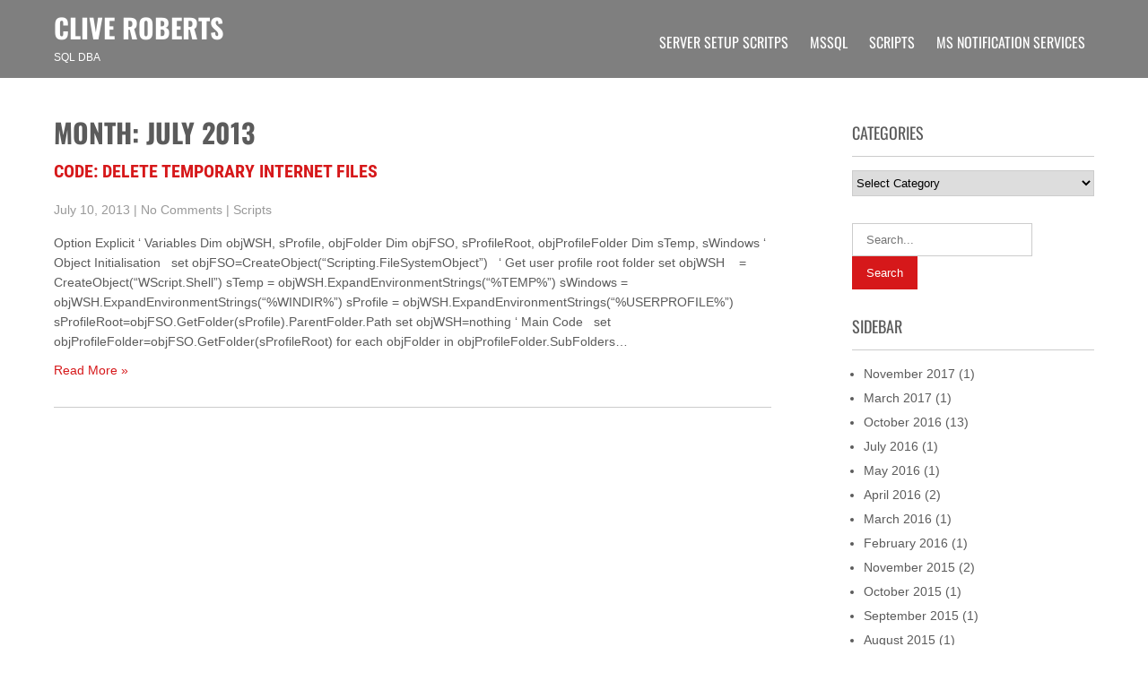

--- FILE ---
content_type: text/html; charset=UTF-8
request_url: http://www.cliveroberts.net/2013/07/
body_size: 8320
content:
 <!DOCTYPE html>
<html dir="ltr" lang="en-GB"
	prefix="og: https://ogp.me/ns#" >
<head>
<meta charset="UTF-8">
<meta name="SKYPE_TOOLBAR" content="SKYPE_TOOLBAR_PARSER_COMPATIBLE">
<meta name="viewport" content="width=device-width">
<link rel="profile" href="https://gmpg.org/xfn/11">
<link rel="pingback" href="http://www.cliveroberts.net/xmlrpc.php">
<title>July, 2013 - Clive Roberts</title>

		<!-- All in One SEO 4.2.6.1 - aioseo.com -->
		<meta name="robots" content="max-image-preview:large" />
		<link rel="canonical" href="http://www.cliveroberts.net/2013/07/" />
		<meta name="generator" content="All in One SEO (AIOSEO) 4.2.6.1 " />
		<script type="application/ld+json" class="aioseo-schema">
			{"@context":"https:\/\/schema.org","@graph":[{"@type":"BreadcrumbList","@id":"http:\/\/www.cliveroberts.net\/2013\/07\/#breadcrumblist","itemListElement":[{"@type":"ListItem","@id":"http:\/\/www.cliveroberts.net\/#listItem","position":1,"item":{"@type":"WebPage","@id":"http:\/\/www.cliveroberts.net\/","name":"Home","description":"SQL DBA","url":"http:\/\/www.cliveroberts.net\/"},"nextItem":"http:\/\/www.cliveroberts.net\/2013\/#listItem"},{"@type":"ListItem","@id":"http:\/\/www.cliveroberts.net\/2013\/#listItem","position":2,"item":{"@type":"WebPage","@id":"http:\/\/www.cliveroberts.net\/2013\/","name":"2013","url":"http:\/\/www.cliveroberts.net\/2013\/"},"nextItem":"http:\/\/www.cliveroberts.net\/2013\/07\/#listItem","previousItem":"http:\/\/www.cliveroberts.net\/#listItem"},{"@type":"ListItem","@id":"http:\/\/www.cliveroberts.net\/2013\/07\/#listItem","position":3,"item":{"@type":"WebPage","@id":"http:\/\/www.cliveroberts.net\/2013\/07\/","name":"July, 2013","url":"http:\/\/www.cliveroberts.net\/2013\/07\/"},"previousItem":"http:\/\/www.cliveroberts.net\/2013\/#listItem"}]},{"@type":"CollectionPage","@id":"http:\/\/www.cliveroberts.net\/2013\/07\/#collectionpage","url":"http:\/\/www.cliveroberts.net\/2013\/07\/","name":"July, 2013 - Clive Roberts","inLanguage":"en-GB","isPartOf":{"@id":"http:\/\/www.cliveroberts.net\/#website"},"breadcrumb":{"@id":"http:\/\/www.cliveroberts.net\/2013\/07\/#breadcrumblist"}},{"@type":"Organization","@id":"http:\/\/www.cliveroberts.net\/#organization","name":"Clive Roberts","url":"http:\/\/www.cliveroberts.net\/"},{"@type":"WebSite","@id":"http:\/\/www.cliveroberts.net\/#website","url":"http:\/\/www.cliveroberts.net\/","name":"Clive Roberts","description":"SQL DBA","inLanguage":"en-GB","publisher":{"@id":"http:\/\/www.cliveroberts.net\/#organization"}}]}
		</script>
		<!-- All in One SEO -->

<link rel='dns-prefetch' href='//s.w.org' />
<link rel="alternate" type="application/rss+xml" title="Clive Roberts &raquo; Feed" href="http://www.cliveroberts.net/feed/" />
<link rel="alternate" type="application/rss+xml" title="Clive Roberts &raquo; Comments Feed" href="http://www.cliveroberts.net/comments/feed/" />
<script>
window._wpemojiSettings = {"baseUrl":"https:\/\/s.w.org\/images\/core\/emoji\/14.0.0\/72x72\/","ext":".png","svgUrl":"https:\/\/s.w.org\/images\/core\/emoji\/14.0.0\/svg\/","svgExt":".svg","source":{"concatemoji":"http:\/\/www.cliveroberts.net\/wp-includes\/js\/wp-emoji-release.min.js?ver=6.0.11"}};
/*! This file is auto-generated */
!function(e,a,t){var n,r,o,i=a.createElement("canvas"),p=i.getContext&&i.getContext("2d");function s(e,t){var a=String.fromCharCode,e=(p.clearRect(0,0,i.width,i.height),p.fillText(a.apply(this,e),0,0),i.toDataURL());return p.clearRect(0,0,i.width,i.height),p.fillText(a.apply(this,t),0,0),e===i.toDataURL()}function c(e){var t=a.createElement("script");t.src=e,t.defer=t.type="text/javascript",a.getElementsByTagName("head")[0].appendChild(t)}for(o=Array("flag","emoji"),t.supports={everything:!0,everythingExceptFlag:!0},r=0;r<o.length;r++)t.supports[o[r]]=function(e){if(!p||!p.fillText)return!1;switch(p.textBaseline="top",p.font="600 32px Arial",e){case"flag":return s([127987,65039,8205,9895,65039],[127987,65039,8203,9895,65039])?!1:!s([55356,56826,55356,56819],[55356,56826,8203,55356,56819])&&!s([55356,57332,56128,56423,56128,56418,56128,56421,56128,56430,56128,56423,56128,56447],[55356,57332,8203,56128,56423,8203,56128,56418,8203,56128,56421,8203,56128,56430,8203,56128,56423,8203,56128,56447]);case"emoji":return!s([129777,127995,8205,129778,127999],[129777,127995,8203,129778,127999])}return!1}(o[r]),t.supports.everything=t.supports.everything&&t.supports[o[r]],"flag"!==o[r]&&(t.supports.everythingExceptFlag=t.supports.everythingExceptFlag&&t.supports[o[r]]);t.supports.everythingExceptFlag=t.supports.everythingExceptFlag&&!t.supports.flag,t.DOMReady=!1,t.readyCallback=function(){t.DOMReady=!0},t.supports.everything||(n=function(){t.readyCallback()},a.addEventListener?(a.addEventListener("DOMContentLoaded",n,!1),e.addEventListener("load",n,!1)):(e.attachEvent("onload",n),a.attachEvent("onreadystatechange",function(){"complete"===a.readyState&&t.readyCallback()})),(e=t.source||{}).concatemoji?c(e.concatemoji):e.wpemoji&&e.twemoji&&(c(e.twemoji),c(e.wpemoji)))}(window,document,window._wpemojiSettings);
</script>
<style>
img.wp-smiley,
img.emoji {
	display: inline !important;
	border: none !important;
	box-shadow: none !important;
	height: 1em !important;
	width: 1em !important;
	margin: 0 0.07em !important;
	vertical-align: -0.1em !important;
	background: none !important;
	padding: 0 !important;
}
</style>
	<link rel='stylesheet' id='wp-block-library-css'  href='http://www.cliveroberts.net/wp-includes/css/dist/block-library/style.min.css?ver=6.0.11' media='all' />
<style id='wp-block-library-theme-inline-css'>
.wp-block-audio figcaption{color:#555;font-size:13px;text-align:center}.is-dark-theme .wp-block-audio figcaption{color:hsla(0,0%,100%,.65)}.wp-block-code{border:1px solid #ccc;border-radius:4px;font-family:Menlo,Consolas,monaco,monospace;padding:.8em 1em}.wp-block-embed figcaption{color:#555;font-size:13px;text-align:center}.is-dark-theme .wp-block-embed figcaption{color:hsla(0,0%,100%,.65)}.blocks-gallery-caption{color:#555;font-size:13px;text-align:center}.is-dark-theme .blocks-gallery-caption{color:hsla(0,0%,100%,.65)}.wp-block-image figcaption{color:#555;font-size:13px;text-align:center}.is-dark-theme .wp-block-image figcaption{color:hsla(0,0%,100%,.65)}.wp-block-pullquote{border-top:4px solid;border-bottom:4px solid;margin-bottom:1.75em;color:currentColor}.wp-block-pullquote__citation,.wp-block-pullquote cite,.wp-block-pullquote footer{color:currentColor;text-transform:uppercase;font-size:.8125em;font-style:normal}.wp-block-quote{border-left:.25em solid;margin:0 0 1.75em;padding-left:1em}.wp-block-quote cite,.wp-block-quote footer{color:currentColor;font-size:.8125em;position:relative;font-style:normal}.wp-block-quote.has-text-align-right{border-left:none;border-right:.25em solid;padding-left:0;padding-right:1em}.wp-block-quote.has-text-align-center{border:none;padding-left:0}.wp-block-quote.is-large,.wp-block-quote.is-style-large,.wp-block-quote.is-style-plain{border:none}.wp-block-search .wp-block-search__label{font-weight:700}:where(.wp-block-group.has-background){padding:1.25em 2.375em}.wp-block-separator.has-css-opacity{opacity:.4}.wp-block-separator{border:none;border-bottom:2px solid;margin-left:auto;margin-right:auto}.wp-block-separator.has-alpha-channel-opacity{opacity:1}.wp-block-separator:not(.is-style-wide):not(.is-style-dots){width:100px}.wp-block-separator.has-background:not(.is-style-dots){border-bottom:none;height:1px}.wp-block-separator.has-background:not(.is-style-wide):not(.is-style-dots){height:2px}.wp-block-table thead{border-bottom:3px solid}.wp-block-table tfoot{border-top:3px solid}.wp-block-table td,.wp-block-table th{padding:.5em;border:1px solid;word-break:normal}.wp-block-table figcaption{color:#555;font-size:13px;text-align:center}.is-dark-theme .wp-block-table figcaption{color:hsla(0,0%,100%,.65)}.wp-block-video figcaption{color:#555;font-size:13px;text-align:center}.is-dark-theme .wp-block-video figcaption{color:hsla(0,0%,100%,.65)}.wp-block-template-part.has-background{padding:1.25em 2.375em;margin-top:0;margin-bottom:0}
</style>
<style id='global-styles-inline-css'>
body{--wp--preset--color--black: #000000;--wp--preset--color--cyan-bluish-gray: #abb8c3;--wp--preset--color--white: #ffffff;--wp--preset--color--pale-pink: #f78da7;--wp--preset--color--vivid-red: #cf2e2e;--wp--preset--color--luminous-vivid-orange: #ff6900;--wp--preset--color--luminous-vivid-amber: #fcb900;--wp--preset--color--light-green-cyan: #7bdcb5;--wp--preset--color--vivid-green-cyan: #00d084;--wp--preset--color--pale-cyan-blue: #8ed1fc;--wp--preset--color--vivid-cyan-blue: #0693e3;--wp--preset--color--vivid-purple: #9b51e0;--wp--preset--gradient--vivid-cyan-blue-to-vivid-purple: linear-gradient(135deg,rgba(6,147,227,1) 0%,rgb(155,81,224) 100%);--wp--preset--gradient--light-green-cyan-to-vivid-green-cyan: linear-gradient(135deg,rgb(122,220,180) 0%,rgb(0,208,130) 100%);--wp--preset--gradient--luminous-vivid-amber-to-luminous-vivid-orange: linear-gradient(135deg,rgba(252,185,0,1) 0%,rgba(255,105,0,1) 100%);--wp--preset--gradient--luminous-vivid-orange-to-vivid-red: linear-gradient(135deg,rgba(255,105,0,1) 0%,rgb(207,46,46) 100%);--wp--preset--gradient--very-light-gray-to-cyan-bluish-gray: linear-gradient(135deg,rgb(238,238,238) 0%,rgb(169,184,195) 100%);--wp--preset--gradient--cool-to-warm-spectrum: linear-gradient(135deg,rgb(74,234,220) 0%,rgb(151,120,209) 20%,rgb(207,42,186) 40%,rgb(238,44,130) 60%,rgb(251,105,98) 80%,rgb(254,248,76) 100%);--wp--preset--gradient--blush-light-purple: linear-gradient(135deg,rgb(255,206,236) 0%,rgb(152,150,240) 100%);--wp--preset--gradient--blush-bordeaux: linear-gradient(135deg,rgb(254,205,165) 0%,rgb(254,45,45) 50%,rgb(107,0,62) 100%);--wp--preset--gradient--luminous-dusk: linear-gradient(135deg,rgb(255,203,112) 0%,rgb(199,81,192) 50%,rgb(65,88,208) 100%);--wp--preset--gradient--pale-ocean: linear-gradient(135deg,rgb(255,245,203) 0%,rgb(182,227,212) 50%,rgb(51,167,181) 100%);--wp--preset--gradient--electric-grass: linear-gradient(135deg,rgb(202,248,128) 0%,rgb(113,206,126) 100%);--wp--preset--gradient--midnight: linear-gradient(135deg,rgb(2,3,129) 0%,rgb(40,116,252) 100%);--wp--preset--duotone--dark-grayscale: url('#wp-duotone-dark-grayscale');--wp--preset--duotone--grayscale: url('#wp-duotone-grayscale');--wp--preset--duotone--purple-yellow: url('#wp-duotone-purple-yellow');--wp--preset--duotone--blue-red: url('#wp-duotone-blue-red');--wp--preset--duotone--midnight: url('#wp-duotone-midnight');--wp--preset--duotone--magenta-yellow: url('#wp-duotone-magenta-yellow');--wp--preset--duotone--purple-green: url('#wp-duotone-purple-green');--wp--preset--duotone--blue-orange: url('#wp-duotone-blue-orange');--wp--preset--font-size--small: 13px;--wp--preset--font-size--medium: 20px;--wp--preset--font-size--large: 36px;--wp--preset--font-size--x-large: 42px;}.has-black-color{color: var(--wp--preset--color--black) !important;}.has-cyan-bluish-gray-color{color: var(--wp--preset--color--cyan-bluish-gray) !important;}.has-white-color{color: var(--wp--preset--color--white) !important;}.has-pale-pink-color{color: var(--wp--preset--color--pale-pink) !important;}.has-vivid-red-color{color: var(--wp--preset--color--vivid-red) !important;}.has-luminous-vivid-orange-color{color: var(--wp--preset--color--luminous-vivid-orange) !important;}.has-luminous-vivid-amber-color{color: var(--wp--preset--color--luminous-vivid-amber) !important;}.has-light-green-cyan-color{color: var(--wp--preset--color--light-green-cyan) !important;}.has-vivid-green-cyan-color{color: var(--wp--preset--color--vivid-green-cyan) !important;}.has-pale-cyan-blue-color{color: var(--wp--preset--color--pale-cyan-blue) !important;}.has-vivid-cyan-blue-color{color: var(--wp--preset--color--vivid-cyan-blue) !important;}.has-vivid-purple-color{color: var(--wp--preset--color--vivid-purple) !important;}.has-black-background-color{background-color: var(--wp--preset--color--black) !important;}.has-cyan-bluish-gray-background-color{background-color: var(--wp--preset--color--cyan-bluish-gray) !important;}.has-white-background-color{background-color: var(--wp--preset--color--white) !important;}.has-pale-pink-background-color{background-color: var(--wp--preset--color--pale-pink) !important;}.has-vivid-red-background-color{background-color: var(--wp--preset--color--vivid-red) !important;}.has-luminous-vivid-orange-background-color{background-color: var(--wp--preset--color--luminous-vivid-orange) !important;}.has-luminous-vivid-amber-background-color{background-color: var(--wp--preset--color--luminous-vivid-amber) !important;}.has-light-green-cyan-background-color{background-color: var(--wp--preset--color--light-green-cyan) !important;}.has-vivid-green-cyan-background-color{background-color: var(--wp--preset--color--vivid-green-cyan) !important;}.has-pale-cyan-blue-background-color{background-color: var(--wp--preset--color--pale-cyan-blue) !important;}.has-vivid-cyan-blue-background-color{background-color: var(--wp--preset--color--vivid-cyan-blue) !important;}.has-vivid-purple-background-color{background-color: var(--wp--preset--color--vivid-purple) !important;}.has-black-border-color{border-color: var(--wp--preset--color--black) !important;}.has-cyan-bluish-gray-border-color{border-color: var(--wp--preset--color--cyan-bluish-gray) !important;}.has-white-border-color{border-color: var(--wp--preset--color--white) !important;}.has-pale-pink-border-color{border-color: var(--wp--preset--color--pale-pink) !important;}.has-vivid-red-border-color{border-color: var(--wp--preset--color--vivid-red) !important;}.has-luminous-vivid-orange-border-color{border-color: var(--wp--preset--color--luminous-vivid-orange) !important;}.has-luminous-vivid-amber-border-color{border-color: var(--wp--preset--color--luminous-vivid-amber) !important;}.has-light-green-cyan-border-color{border-color: var(--wp--preset--color--light-green-cyan) !important;}.has-vivid-green-cyan-border-color{border-color: var(--wp--preset--color--vivid-green-cyan) !important;}.has-pale-cyan-blue-border-color{border-color: var(--wp--preset--color--pale-cyan-blue) !important;}.has-vivid-cyan-blue-border-color{border-color: var(--wp--preset--color--vivid-cyan-blue) !important;}.has-vivid-purple-border-color{border-color: var(--wp--preset--color--vivid-purple) !important;}.has-vivid-cyan-blue-to-vivid-purple-gradient-background{background: var(--wp--preset--gradient--vivid-cyan-blue-to-vivid-purple) !important;}.has-light-green-cyan-to-vivid-green-cyan-gradient-background{background: var(--wp--preset--gradient--light-green-cyan-to-vivid-green-cyan) !important;}.has-luminous-vivid-amber-to-luminous-vivid-orange-gradient-background{background: var(--wp--preset--gradient--luminous-vivid-amber-to-luminous-vivid-orange) !important;}.has-luminous-vivid-orange-to-vivid-red-gradient-background{background: var(--wp--preset--gradient--luminous-vivid-orange-to-vivid-red) !important;}.has-very-light-gray-to-cyan-bluish-gray-gradient-background{background: var(--wp--preset--gradient--very-light-gray-to-cyan-bluish-gray) !important;}.has-cool-to-warm-spectrum-gradient-background{background: var(--wp--preset--gradient--cool-to-warm-spectrum) !important;}.has-blush-light-purple-gradient-background{background: var(--wp--preset--gradient--blush-light-purple) !important;}.has-blush-bordeaux-gradient-background{background: var(--wp--preset--gradient--blush-bordeaux) !important;}.has-luminous-dusk-gradient-background{background: var(--wp--preset--gradient--luminous-dusk) !important;}.has-pale-ocean-gradient-background{background: var(--wp--preset--gradient--pale-ocean) !important;}.has-electric-grass-gradient-background{background: var(--wp--preset--gradient--electric-grass) !important;}.has-midnight-gradient-background{background: var(--wp--preset--gradient--midnight) !important;}.has-small-font-size{font-size: var(--wp--preset--font-size--small) !important;}.has-medium-font-size{font-size: var(--wp--preset--font-size--medium) !important;}.has-large-font-size{font-size: var(--wp--preset--font-size--large) !important;}.has-x-large-font-size{font-size: var(--wp--preset--font-size--x-large) !important;}
</style>
<link rel='stylesheet' id='page-list-style-css'  href='http://www.cliveroberts.net/wp-content/plugins/sitemap/css/page-list.css?ver=4.3' media='all' />
<link rel='stylesheet' id='precious-lite-css'  href='http://www.cliveroberts.net/wp-content/themes/precious-lite/style.css?ver=1.0' media='all' />
<link rel='stylesheet' id='fonts-css'  href='http://www.cliveroberts.net/wp-content/fonts/ba2c1ee11ebe821dcad6629adb96a425.css?ver=1.0' media='all' />
<link rel='stylesheet' id='precious-lite-style-css'  href='http://www.cliveroberts.net/wp-content/themes/precious-lite/style.css?ver=6.0.11' media='all' />
<link rel='stylesheet' id='precious-lite-editor-style-css'  href='http://www.cliveroberts.net/wp-content/themes/precious-lite/editor-style.css?ver=6.0.11' media='all' />
<link rel='stylesheet' id='precious-lite-responsive-style-css'  href='http://www.cliveroberts.net/wp-content/themes/precious-lite/css/theme-responsive.css?ver=6.0.11' media='all' />
<link rel='stylesheet' id='precious-lite-nivo-style-css'  href='http://www.cliveroberts.net/wp-content/themes/precious-lite/css/nivo-slider.css?ver=6.0.11' media='all' />
<script src='http://www.cliveroberts.net/wp-includes/js/jquery/jquery.min.js?ver=3.6.0' id='jquery-core-js'></script>
<script src='http://www.cliveroberts.net/wp-includes/js/jquery/jquery-migrate.min.js?ver=3.3.2' id='jquery-migrate-js'></script>
<script src='http://www.cliveroberts.net/wp-content/themes/precious-lite/js/custom.js?ver=6.0.11' id='precious-lite-customscripts-js'></script>
<link rel="https://api.w.org/" href="http://www.cliveroberts.net/wp-json/" /><link rel="EditURI" type="application/rsd+xml" title="RSD" href="http://www.cliveroberts.net/xmlrpc.php?rsd" />
<link rel="wlwmanifest" type="application/wlwmanifest+xml" href="http://www.cliveroberts.net/wp-includes/wlwmanifest.xml" /> 
        <style>
				.social_icons h5,
				.social_icons a,
				a, 
				.tm_client strong,
				#footer a,
				#footer ul li:hover a, 
				#footer ul li.current_page_item a,
				.postmeta a:hover,
				#sidebar ul li a:hover,
				.blog-post h3.entry-title,
				.woocommerce ul.products li.product .price{
					color:#d6181a;
				}
				a.read-more, a.blog-more,
				.pagination ul li .current, 
				.pagination ul li a:hover,
				#commentform input#submit,
				input.search-submit{
					background-color:#d6181a;
				}
		</style>
		<style type="text/css">
			.header{
			background-image: url();
			background-position: center top;
		}
		.logo h1 a { color:#fff;}
		
	</style>
	<link rel="icon" href="http://www.cliveroberts.net/wp-content/uploads/2010/02/seocrawler.png" sizes="32x32" />
<link rel="icon" href="http://www.cliveroberts.net/wp-content/uploads/2010/02/seocrawler.png" sizes="192x192" />
<link rel="apple-touch-icon" href="http://www.cliveroberts.net/wp-content/uploads/2010/02/seocrawler.png" />
<meta name="msapplication-TileImage" content="http://www.cliveroberts.net/wp-content/uploads/2010/02/seocrawler.png" />
</head>

<body class="archive date wp-embed-responsive">
<svg xmlns="http://www.w3.org/2000/svg" viewBox="0 0 0 0" width="0" height="0" focusable="false" role="none" style="visibility: hidden; position: absolute; left: -9999px; overflow: hidden;" ><defs><filter id="wp-duotone-dark-grayscale"><feColorMatrix color-interpolation-filters="sRGB" type="matrix" values=" .299 .587 .114 0 0 .299 .587 .114 0 0 .299 .587 .114 0 0 .299 .587 .114 0 0 " /><feComponentTransfer color-interpolation-filters="sRGB" ><feFuncR type="table" tableValues="0 0.49803921568627" /><feFuncG type="table" tableValues="0 0.49803921568627" /><feFuncB type="table" tableValues="0 0.49803921568627" /><feFuncA type="table" tableValues="1 1" /></feComponentTransfer><feComposite in2="SourceGraphic" operator="in" /></filter></defs></svg><svg xmlns="http://www.w3.org/2000/svg" viewBox="0 0 0 0" width="0" height="0" focusable="false" role="none" style="visibility: hidden; position: absolute; left: -9999px; overflow: hidden;" ><defs><filter id="wp-duotone-grayscale"><feColorMatrix color-interpolation-filters="sRGB" type="matrix" values=" .299 .587 .114 0 0 .299 .587 .114 0 0 .299 .587 .114 0 0 .299 .587 .114 0 0 " /><feComponentTransfer color-interpolation-filters="sRGB" ><feFuncR type="table" tableValues="0 1" /><feFuncG type="table" tableValues="0 1" /><feFuncB type="table" tableValues="0 1" /><feFuncA type="table" tableValues="1 1" /></feComponentTransfer><feComposite in2="SourceGraphic" operator="in" /></filter></defs></svg><svg xmlns="http://www.w3.org/2000/svg" viewBox="0 0 0 0" width="0" height="0" focusable="false" role="none" style="visibility: hidden; position: absolute; left: -9999px; overflow: hidden;" ><defs><filter id="wp-duotone-purple-yellow"><feColorMatrix color-interpolation-filters="sRGB" type="matrix" values=" .299 .587 .114 0 0 .299 .587 .114 0 0 .299 .587 .114 0 0 .299 .587 .114 0 0 " /><feComponentTransfer color-interpolation-filters="sRGB" ><feFuncR type="table" tableValues="0.54901960784314 0.98823529411765" /><feFuncG type="table" tableValues="0 1" /><feFuncB type="table" tableValues="0.71764705882353 0.25490196078431" /><feFuncA type="table" tableValues="1 1" /></feComponentTransfer><feComposite in2="SourceGraphic" operator="in" /></filter></defs></svg><svg xmlns="http://www.w3.org/2000/svg" viewBox="0 0 0 0" width="0" height="0" focusable="false" role="none" style="visibility: hidden; position: absolute; left: -9999px; overflow: hidden;" ><defs><filter id="wp-duotone-blue-red"><feColorMatrix color-interpolation-filters="sRGB" type="matrix" values=" .299 .587 .114 0 0 .299 .587 .114 0 0 .299 .587 .114 0 0 .299 .587 .114 0 0 " /><feComponentTransfer color-interpolation-filters="sRGB" ><feFuncR type="table" tableValues="0 1" /><feFuncG type="table" tableValues="0 0.27843137254902" /><feFuncB type="table" tableValues="0.5921568627451 0.27843137254902" /><feFuncA type="table" tableValues="1 1" /></feComponentTransfer><feComposite in2="SourceGraphic" operator="in" /></filter></defs></svg><svg xmlns="http://www.w3.org/2000/svg" viewBox="0 0 0 0" width="0" height="0" focusable="false" role="none" style="visibility: hidden; position: absolute; left: -9999px; overflow: hidden;" ><defs><filter id="wp-duotone-midnight"><feColorMatrix color-interpolation-filters="sRGB" type="matrix" values=" .299 .587 .114 0 0 .299 .587 .114 0 0 .299 .587 .114 0 0 .299 .587 .114 0 0 " /><feComponentTransfer color-interpolation-filters="sRGB" ><feFuncR type="table" tableValues="0 0" /><feFuncG type="table" tableValues="0 0.64705882352941" /><feFuncB type="table" tableValues="0 1" /><feFuncA type="table" tableValues="1 1" /></feComponentTransfer><feComposite in2="SourceGraphic" operator="in" /></filter></defs></svg><svg xmlns="http://www.w3.org/2000/svg" viewBox="0 0 0 0" width="0" height="0" focusable="false" role="none" style="visibility: hidden; position: absolute; left: -9999px; overflow: hidden;" ><defs><filter id="wp-duotone-magenta-yellow"><feColorMatrix color-interpolation-filters="sRGB" type="matrix" values=" .299 .587 .114 0 0 .299 .587 .114 0 0 .299 .587 .114 0 0 .299 .587 .114 0 0 " /><feComponentTransfer color-interpolation-filters="sRGB" ><feFuncR type="table" tableValues="0.78039215686275 1" /><feFuncG type="table" tableValues="0 0.94901960784314" /><feFuncB type="table" tableValues="0.35294117647059 0.47058823529412" /><feFuncA type="table" tableValues="1 1" /></feComponentTransfer><feComposite in2="SourceGraphic" operator="in" /></filter></defs></svg><svg xmlns="http://www.w3.org/2000/svg" viewBox="0 0 0 0" width="0" height="0" focusable="false" role="none" style="visibility: hidden; position: absolute; left: -9999px; overflow: hidden;" ><defs><filter id="wp-duotone-purple-green"><feColorMatrix color-interpolation-filters="sRGB" type="matrix" values=" .299 .587 .114 0 0 .299 .587 .114 0 0 .299 .587 .114 0 0 .299 .587 .114 0 0 " /><feComponentTransfer color-interpolation-filters="sRGB" ><feFuncR type="table" tableValues="0.65098039215686 0.40392156862745" /><feFuncG type="table" tableValues="0 1" /><feFuncB type="table" tableValues="0.44705882352941 0.4" /><feFuncA type="table" tableValues="1 1" /></feComponentTransfer><feComposite in2="SourceGraphic" operator="in" /></filter></defs></svg><svg xmlns="http://www.w3.org/2000/svg" viewBox="0 0 0 0" width="0" height="0" focusable="false" role="none" style="visibility: hidden; position: absolute; left: -9999px; overflow: hidden;" ><defs><filter id="wp-duotone-blue-orange"><feColorMatrix color-interpolation-filters="sRGB" type="matrix" values=" .299 .587 .114 0 0 .299 .587 .114 0 0 .299 .587 .114 0 0 .299 .587 .114 0 0 " /><feComponentTransfer color-interpolation-filters="sRGB" ><feFuncR type="table" tableValues="0.098039215686275 1" /><feFuncG type="table" tableValues="0 0.66274509803922" /><feFuncB type="table" tableValues="0.84705882352941 0.41960784313725" /><feFuncA type="table" tableValues="1 1" /></feComponentTransfer><feComposite in2="SourceGraphic" operator="in" /></filter></defs></svg><a class="skip-link screen-reader-text" href="#sitemain">Skip to content</a>
<div class="header"  style="position:inherit;">
            		<div class="header-inner">
                    		<div class="logo">
                                        							<h1><a href="http://www.cliveroberts.net/" rel="home">Clive Roberts</a></h1>

											<p>SQL DBA</p>
					                             </div>
                             <div class="header-widget">
                             	                             </div><!-- hedaer-widget -->
                             <div class="toggle">
                            <a class="toggleMenu" href="#">Menu</a>
                            </div>                           
                            <div class="nav">
								<div class="menu-categories-container"><ul id="menu-categories" class="menu"><li id="menu-item-1456" class="menu-item menu-item-type-taxonomy menu-item-object-category menu-item-1456"><a href="http://www.cliveroberts.net/category/server-setup-scritps/">Server Setup Scritps</a></li>
<li id="menu-item-1360" class="menu-item menu-item-type-taxonomy menu-item-object-category menu-item-1360"><a href="http://www.cliveroberts.net/category/mssql/">mssql</a></li>
<li id="menu-item-1361" class="menu-item menu-item-type-taxonomy menu-item-object-category menu-item-1361"><a href="http://www.cliveroberts.net/category/scripts/">Scripts</a></li>
<li id="menu-item-1363" class="menu-item menu-item-type-taxonomy menu-item-object-category menu-item-1363"><a href="http://www.cliveroberts.net/category/ms-notification-services/">MS Notification Services</a></li>
</ul></div>                            </div><!-- nav --><div class="clear"></div>
                    </div><!-- header-inner -->
            </div><!-- header -->


      <div class="main-container">
         
<div class="content-area">
    <div class="middle-align content_sidebar">
        <div class="site-main" id="sitemain">
			                <header class="page-header">
                    <h1 class="page-title">
                        Month: <span>July 2013</span>                    </h1>
                                    </header><!-- .page-header -->
				                                    <div class="blog-post-repeat">
    <article id="post-859" class="post-859 post type-post status-publish format-standard hentry category-scripts">
        <header class="entry-header">
            <h2 class="entry-title"><a href="http://www.cliveroberts.net/2013/07/10/code-delete-temporary-internet-files/" rel="bookmark">CODE: Delete Temporary Internet files</a></h2>
                            <div class="postmeta">
                    <div class="post-date">July 10, 2013</div><!-- post-date -->
                    <div class="post-comment"> | <a href="http://www.cliveroberts.net/2013/07/10/code-delete-temporary-internet-files/#respond">No Comments</a></div>
                    <div class="post-categories"> | <a href="http://www.cliveroberts.net/category/scripts/" rel="category tag">Scripts</a></div>
                    <div class="clear"></div>
                </div><!-- postmeta -->
            	        	            <div class="post-thumb">	                    </div><!-- post-thumb -->
        </header><!-- .entry-header -->
    
                    <div class="entry-summary">
                <p>Option Explicit &#8216; Variables Dim objWSH, sProfile, objFolder Dim objFSO, sProfileRoot, objProfileFolder Dim sTemp, sWindows &#8216; Object Initialisation   set objFSO=CreateObject(&#8220;Scripting.FileSystemObject&#8221;)   &#8216; Get user profile root folder set objWSH    = CreateObject(&#8220;WScript.Shell&#8221;) sTemp = objWSH.ExpandEnvironmentStrings(&#8220;%TEMP%&#8221;) sWindows = objWSH.ExpandEnvironmentStrings(&#8220;%WINDIR%&#8221;) sProfile = objWSH.ExpandEnvironmentStrings(&#8220;%USERPROFILE%&#8221;) sProfileRoot=objFSO.GetFolder(sProfile).ParentFolder.Path set objWSH=nothing &#8216; Main Code   set objProfileFolder=objFSO.GetFolder(sProfileRoot) for each objFolder in objProfileFolder.SubFolders&#8230; </p>
                <p class="read-more"><a href="http://www.cliveroberts.net/2013/07/10/code-delete-temporary-internet-files/">Read More &raquo;</a></p>
            </div><!-- .entry-summary -->
            
        <footer class="entry-meta" style="display:none;">
                                            <span class="cat-links">
                    Posted in <a href="http://www.cliveroberts.net/category/scripts/" rel="category tag">Scripts</a>                </span>
                    
                                
                
                    </footer><!-- .entry-meta -->
    </article><!-- #post-## -->
    <div class="spacer20"></div>
</div><!-- blog-post-repeat -->                                                    </div>
        <div id="sidebar">
    
    <aside id="categories-3" class="widget widget_categories"><h3 class="widget-title">Categories</h3><form action="http://www.cliveroberts.net" method="get"><label class="screen-reader-text" for="cat">Categories</label><select  name='cat' id='cat' class='postform' >
	<option value='-1'>Select Category</option>
	<option class="level-0" value="6">MS Notification Services</option>
	<option class="level-0" value="14">mssql</option>
	<option class="level-0" value="16">Scripts</option>
	<option class="level-0" value="24">Server Setup Scritps</option>
</select>
</form>
<script>
/* <![CDATA[ */
(function() {
	var dropdown = document.getElementById( "cat" );
	function onCatChange() {
		if ( dropdown.options[ dropdown.selectedIndex ].value > 0 ) {
			dropdown.parentNode.submit();
		}
	}
	dropdown.onchange = onCatChange;
})();
/* ]]> */
</script>

			</aside><aside id="search-2" class="widget widget_search"><form role="search" method="get" class="search-form" action="http://www.cliveroberts.net/">
	<label>
		<input type="search" class="search-field" placeholder="Search..." value="" name="s">
	</label>
	<input type="submit" class="search-submit" value="Search">
</form>
</aside><aside id="archives-3" class="widget widget_archive"><h3 class="widget-title">Sidebar</h3><nav aria-label="Sidebar">
			<ul>
					<li><a href='http://www.cliveroberts.net/2017/11/'>November 2017</a>&nbsp;(1)</li>
	<li><a href='http://www.cliveroberts.net/2017/03/'>March 2017</a>&nbsp;(1)</li>
	<li><a href='http://www.cliveroberts.net/2016/10/'>October 2016</a>&nbsp;(13)</li>
	<li><a href='http://www.cliveroberts.net/2016/07/'>July 2016</a>&nbsp;(1)</li>
	<li><a href='http://www.cliveroberts.net/2016/05/'>May 2016</a>&nbsp;(1)</li>
	<li><a href='http://www.cliveroberts.net/2016/04/'>April 2016</a>&nbsp;(2)</li>
	<li><a href='http://www.cliveroberts.net/2016/03/'>March 2016</a>&nbsp;(1)</li>
	<li><a href='http://www.cliveroberts.net/2016/02/'>February 2016</a>&nbsp;(1)</li>
	<li><a href='http://www.cliveroberts.net/2015/11/'>November 2015</a>&nbsp;(2)</li>
	<li><a href='http://www.cliveroberts.net/2015/10/'>October 2015</a>&nbsp;(1)</li>
	<li><a href='http://www.cliveroberts.net/2015/09/'>September 2015</a>&nbsp;(1)</li>
	<li><a href='http://www.cliveroberts.net/2015/08/'>August 2015</a>&nbsp;(1)</li>
	<li><a href='http://www.cliveroberts.net/2015/07/'>July 2015</a>&nbsp;(7)</li>
	<li><a href='http://www.cliveroberts.net/2015/06/'>June 2015</a>&nbsp;(1)</li>
	<li><a href='http://www.cliveroberts.net/2015/05/'>May 2015</a>&nbsp;(6)</li>
	<li><a href='http://www.cliveroberts.net/2015/04/'>April 2015</a>&nbsp;(2)</li>
	<li><a href='http://www.cliveroberts.net/2015/03/'>March 2015</a>&nbsp;(2)</li>
	<li><a href='http://www.cliveroberts.net/2015/02/'>February 2015</a>&nbsp;(1)</li>
	<li><a href='http://www.cliveroberts.net/2015/01/'>January 2015</a>&nbsp;(1)</li>
	<li><a href='http://www.cliveroberts.net/2014/12/'>December 2014</a>&nbsp;(1)</li>
	<li><a href='http://www.cliveroberts.net/2014/11/'>November 2014</a>&nbsp;(1)</li>
	<li><a href='http://www.cliveroberts.net/2014/10/'>October 2014</a>&nbsp;(1)</li>
	<li><a href='http://www.cliveroberts.net/2014/09/'>September 2014</a>&nbsp;(1)</li>
	<li><a href='http://www.cliveroberts.net/2014/08/'>August 2014</a>&nbsp;(1)</li>
	<li><a href='http://www.cliveroberts.net/2014/07/'>July 2014</a>&nbsp;(1)</li>
	<li><a href='http://www.cliveroberts.net/2014/06/'>June 2014</a>&nbsp;(1)</li>
	<li><a href='http://www.cliveroberts.net/2014/05/'>May 2014</a>&nbsp;(1)</li>
	<li><a href='http://www.cliveroberts.net/2014/04/'>April 2014</a>&nbsp;(1)</li>
	<li><a href='http://www.cliveroberts.net/2014/03/'>March 2014</a>&nbsp;(1)</li>
	<li><a href='http://www.cliveroberts.net/2014/02/'>February 2014</a>&nbsp;(1)</li>
	<li><a href='http://www.cliveroberts.net/2014/01/'>January 2014</a>&nbsp;(1)</li>
	<li><a href='http://www.cliveroberts.net/2013/12/'>December 2013</a>&nbsp;(1)</li>
	<li><a href='http://www.cliveroberts.net/2013/11/'>November 2013</a>&nbsp;(1)</li>
	<li><a href='http://www.cliveroberts.net/2013/08/'>August 2013</a>&nbsp;(1)</li>
	<li><a href='http://www.cliveroberts.net/2013/07/' aria-current="page">July 2013</a>&nbsp;(1)</li>
	<li><a href='http://www.cliveroberts.net/2013/06/'>June 2013</a>&nbsp;(1)</li>
	<li><a href='http://www.cliveroberts.net/2013/04/'>April 2013</a>&nbsp;(1)</li>
	<li><a href='http://www.cliveroberts.net/2013/03/'>March 2013</a>&nbsp;(1)</li>
	<li><a href='http://www.cliveroberts.net/2013/02/'>February 2013</a>&nbsp;(1)</li>
	<li><a href='http://www.cliveroberts.net/2013/01/'>January 2013</a>&nbsp;(1)</li>
	<li><a href='http://www.cliveroberts.net/2012/12/'>December 2012</a>&nbsp;(1)</li>
	<li><a href='http://www.cliveroberts.net/2012/08/'>August 2012</a>&nbsp;(1)</li>
	<li><a href='http://www.cliveroberts.net/2012/06/'>June 2012</a>&nbsp;(1)</li>
	<li><a href='http://www.cliveroberts.net/2012/05/'>May 2012</a>&nbsp;(1)</li>
	<li><a href='http://www.cliveroberts.net/2012/04/'>April 2012</a>&nbsp;(1)</li>
	<li><a href='http://www.cliveroberts.net/2012/03/'>March 2012</a>&nbsp;(1)</li>
	<li><a href='http://www.cliveroberts.net/2012/02/'>February 2012</a>&nbsp;(1)</li>
	<li><a href='http://www.cliveroberts.net/2012/01/'>January 2012</a>&nbsp;(1)</li>
	<li><a href='http://www.cliveroberts.net/2011/10/'>October 2011</a>&nbsp;(1)</li>
	<li><a href='http://www.cliveroberts.net/2011/09/'>September 2011</a>&nbsp;(1)</li>
	<li><a href='http://www.cliveroberts.net/2011/08/'>August 2011</a>&nbsp;(1)</li>
	<li><a href='http://www.cliveroberts.net/2011/07/'>July 2011</a>&nbsp;(1)</li>
	<li><a href='http://www.cliveroberts.net/2011/06/'>June 2011</a>&nbsp;(1)</li>
	<li><a href='http://www.cliveroberts.net/2011/05/'>May 2011</a>&nbsp;(1)</li>
	<li><a href='http://www.cliveroberts.net/2011/04/'>April 2011</a>&nbsp;(1)</li>
	<li><a href='http://www.cliveroberts.net/2011/03/'>March 2011</a>&nbsp;(1)</li>
	<li><a href='http://www.cliveroberts.net/2011/01/'>January 2011</a>&nbsp;(1)</li>
	<li><a href='http://www.cliveroberts.net/2010/12/'>December 2010</a>&nbsp;(1)</li>
	<li><a href='http://www.cliveroberts.net/2010/09/'>September 2010</a>&nbsp;(1)</li>
	<li><a href='http://www.cliveroberts.net/2010/08/'>August 2010</a>&nbsp;(1)</li>
	<li><a href='http://www.cliveroberts.net/2010/07/'>July 2010</a>&nbsp;(1)</li>
	<li><a href='http://www.cliveroberts.net/2010/05/'>May 2010</a>&nbsp;(1)</li>
	<li><a href='http://www.cliveroberts.net/2010/03/'>March 2010</a>&nbsp;(1)</li>
	<li><a href='http://www.cliveroberts.net/2010/02/'>February 2010</a>&nbsp;(1)</li>
	<li><a href='http://www.cliveroberts.net/2010/01/'>January 2010</a>&nbsp;(1)</li>
			</ul>

			</nav></aside>	
</div><!-- sidebar -->

        <div class="clear"></div>
    </div>
</div>


        <div class="copyright-wrapper">
        	<div class="inner">
                <div class="footer-menu">
                        <div class="menu-categories-container"><ul id="menu-categories-1" class="menu"><li class="menu-item menu-item-type-taxonomy menu-item-object-category menu-item-1456"><a href="http://www.cliveroberts.net/category/server-setup-scritps/">Server Setup Scritps</a></li>
<li class="menu-item menu-item-type-taxonomy menu-item-object-category menu-item-1360"><a href="http://www.cliveroberts.net/category/mssql/">mssql</a></li>
<li class="menu-item menu-item-type-taxonomy menu-item-object-category menu-item-1361"><a href="http://www.cliveroberts.net/category/scripts/">Scripts</a></li>
<li class="menu-item menu-item-type-taxonomy menu-item-object-category menu-item-1363"><a href="http://www.cliveroberts.net/category/ms-notification-services/">MS Notification Services</a></li>
</ul></div>               </div><!-- footer-menu -->
                <div class="copyright">
                    	<p>Precious Lite 2022 | All Rights Reserved. Precious Lite theme by<a href=http://flythemes.net/ target='_blank'> Flythemes</a></p>               
                </div><!-- copyright --><div class="clear"></div>         
            </div><!-- inner -->
        </div>
    </div>
<a href="#" class="scrollToTop"></a>  

</body>
</html>